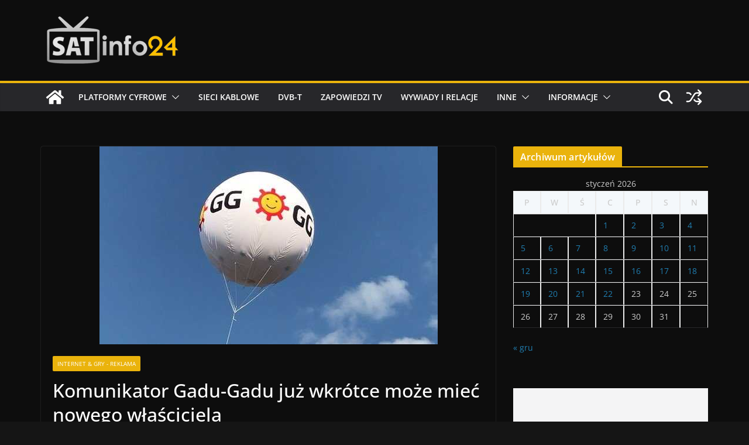

--- FILE ---
content_type: text/html; charset=utf-8
request_url: https://www.google.com/recaptcha/api2/aframe
body_size: 267
content:
<!DOCTYPE HTML><html><head><meta http-equiv="content-type" content="text/html; charset=UTF-8"></head><body><script nonce="ggYd92TIJzIGI2yzzygHMA">/** Anti-fraud and anti-abuse applications only. See google.com/recaptcha */ try{var clients={'sodar':'https://pagead2.googlesyndication.com/pagead/sodar?'};window.addEventListener("message",function(a){try{if(a.source===window.parent){var b=JSON.parse(a.data);var c=clients[b['id']];if(c){var d=document.createElement('img');d.src=c+b['params']+'&rc='+(localStorage.getItem("rc::a")?sessionStorage.getItem("rc::b"):"");window.document.body.appendChild(d);sessionStorage.setItem("rc::e",parseInt(sessionStorage.getItem("rc::e")||0)+1);localStorage.setItem("rc::h",'1769070197520');}}}catch(b){}});window.parent.postMessage("_grecaptcha_ready", "*");}catch(b){}</script></body></html>